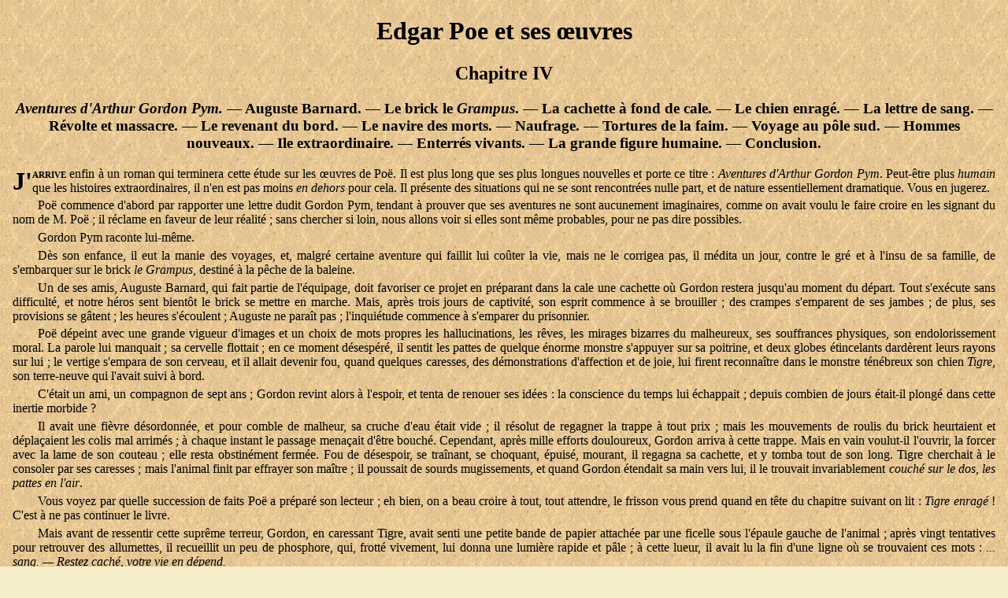

--- FILE ---
content_type: text/html
request_url: http://jv.gilead.org.il/almasty/aepoe/4.html
body_size: 9834
content:
<!DOCTYPE html PUBLIC "-//W3C//DTD XHTML 1.0 Transitional//EN"
    "http://www.w3.org/TR/xhtml1/DTD/xhtml1-transitional.dtd">
<html xmlns="http://www.w3.org/1999/xhtml">
  <head>
    <meta name="rcsid" content=
    "$Id: 4.html,v 1.32 2007/12/26 18:22:22 rl Exp $" />
    <meta http-equiv="content-type" content="text/html; charset=utf-8" />
    <link rev="made" href="mailto:rl@math.technion.ac.il(Zvi Har'El)" />
    <link rel="icon" href="pics/bertrand.png" type="image/png" />
    <link rel="shortcut icon" href="pics/bertrand.ico" />
    <link rel="stylesheet" href="jv.css" type="text/css" />
    <link rel="copyright" href="http://www.math.technion.ac.il/~rl/" />
    <link rel="home" href="../../" title="Jules Verne Collection" />
    <link rel="up" href="index.html" title="Edgar Poe et ses œuvres" />
    <link rel="prev" href="3.html" title="Chapitre III" />
    <title>
      Edgar Poe et ses œuvres : Chapitre IV
    </title>
  </head>
  <body>
    <center>
      <h1>
        Edgar Poe et ses œuvres
      </h1>
      <h2>
        Chapitre IV
      </h2>
      <h3>
        <i>Aventures d'Arthur Gordon Pym.</i> — Auguste Barnard. — Le brick le
        <i>Grampus</i>. — La cachette à fond de cale. — Le chien enragé. — La
        lettre de sang. — Révolte et massacre. — Le revenant du bord. — Le
        navire des morts. — Naufrage. — Tortures de la faim. — Voyage au pôle
        sud. — Hommes nouveaux. — Ile extraordinaire. — Enterrés vivants. — La
        grande figure humaine. — Conclusion.
      </h3>
    </center>
    <p class="huge">
      <b class="cap">J'arrive</b> enfin à un roman qui terminera cette étude
      sur les œuvres de Poë. Il est plus long que ses plus longues nouvelles et
      porte ce titre : <i>Aventures d'Arthur Gordon Pym</i>. Peut-être plus
      <i>humain</i> que les histoires extraordinaires, il n'en est pas moins
      <i>en dehors</i> pour cela. Il présente des situations qui ne se sont
      rencontrées nulle part, et de nature essentiellement dramatique. Vous en
      jugerez.
    </p>
    <p>
      Poë commence d'abord par rapporter une lettre dudit Gordon Pym, tendant à
      prouver que ses aventures ne sont aucunement imaginaires, comme on avait
      voulu le faire croire en les signant du nom de M. Poë ; il réclame en
      faveur de leur réalité ; sans chercher si loin, nous allons voir si elles
      sont même probables, pour ne pas dire possibles.
    </p>
    <p>
      Gordon Pym raconte lui-même.
    </p>
    <p>
      Dès son enfance, il eut la manie des voyages, et, malgré certaine
      aventure qui faillit lui coûter la vie, mais ne le corrigea pas, il
      médita un jour, contre le gré et à l'insu de sa famille, de s'embarquer
      sur le brick <i>le Grampus</i>, destiné à la pêche de la baleine.
    </p>
    <p>
      Un de ses amis, Auguste Barnard, qui fait partie de l'équipage, doit
      favoriser ce projet en préparant dans la cale une cachette où Gordon
      restera jusqu'au moment du départ. Tout s'exécute sans difficulté, et
      notre héros sent bientôt le brick se mettre en marche. Mais, après trois
      jours de captivité, son esprit commence à se brouiller ; des crampes
      s'emparent de ses jambes ; de plus, ses provisions se gâtent ; les heures
      s'écoulent ; Auguste ne paraît pas ; l'inquiétude commence à s'emparer du
      prisonnier.
    </p>
    <p>
      Poë dépeint avec une grande vigueur d'images et un choix de mots propres
      les hallucinations, les rêves, les mirages bizarres du malheureux, ses
      souffrances physiques, son endolorissement moral. La parole lui
      manquait ; sa cervelle flottait ; en ce moment désespéré, il sentit les
      pattes de quelque énorme monstre s'appuyer sur sa poitrine, et deux
      globes étincelants dardèrent leurs rayons sur lui ; le vertige s'empara
      de son cerveau, et il allait devenir fou, quand quelques caresses, des
      démonstrations d'affection et de joie, lui firent reconnaître dans le
      monstre ténébreux son chien <i>Tigre</i>, son terre-neuve qui l'avait
      suivi à bord.
    </p>
    <p>
      C'était un ami, un compagnon de sept ans ; Gordon revint alors à
      l'espoir, et tenta de renouer ses idées : la conscience du temps lui
      échappait ; depuis combien de jours était-il plongé dans cette inertie
      morbide ?
    </p>
    <p>
      Il avait une fièvre désordonnée, et pour comble de malheur, sa cruche
      d'eau était vide ; il résolut de regagner la trappe à tout prix ; mais
      les mouvements de roulis du brick heurtaient et déplaçaient les colis mal
      arrimés ; à chaque instant le passage menaçait d'être bouché. Cependant,
      après mille efforts douloureux, Gordon arriva à cette trappe. Mais en
      vain voulut-il l'ouvrir, la forcer avec la lame de son couteau ; elle
      resta obstinément fermée. Fou de désespoir, se traînant, se choquant,
      épuisé, mourant, il regagna sa cachette, et y tomba tout de son long.
      Tigre cherchait à le consoler par ses caresses ; mais l'animal finit par
      effrayer son maître ; il poussait de sourds mugissements, et quand Gordon
      étendait sa main vers lui, il le trouvait invariablement <i>couché sur le
      dos, les pattes en l'air</i>.
    </p>
    <p>
      Vous voyez par quelle succession de faits Poë a préparé son lecteur ; eh
      bien, on a beau croire à tout, tout attendre, le frisson vous prend quand
      en tête du chapitre suivant on lit : <i>Tigre enragé</i> ! C'est à ne pas
      continuer le livre.
    </p>
    <p>
      Mais avant de ressentir cette suprême terreur, Gordon, en caressant
      Tigre, avait senti une petite bande de papier attachée par une ficelle
      sous l'épaule gauche de l'animal ; après vingt tentatives pour retrouver
      des allumettes, il recueillit un peu de phosphore, qui, frotté vivement,
      lui donna une lumière rapide et pâle ; à cette lueur, il avait lu la fin
      d'une ligne où se trouvaient ces mots : <i>... sang. — Restez caché,
      votre vie en dépend.</i>
    </p>
    <p>
      <i>Sang !</i> — Ce mot ! dans cette situation. Ce fut à ce moment, à la
      lueur du phosphore, qu'il remarqua cette singulière altération dans la
      conduite de Tigre ! — Il ne douta plus que la privation d'eau ne l'eût
      rendu enragé ! — Et maintenant, s'il manifestait l'intention de quitter
      sa retraite, le chien semblait vouloir lui barrer le passage. Alors
      Gordon, épouvanté, boutonna fortement son habit pour se protéger contre
      les morsures, et entama avec l'animal une lutte désespérée ; il triompha
      cependant, et parvint à renfermer le chien dans la caisse qui lui servait
      de retraite ; puis il tomba évanoui ; un bruit, un murmure, son nom à
      demi prononcé, le tira de sa torpeur. Auguste était près de lui, portant
      une bouteille d'eau à ses lèvres.
    </p>
    <p>
      Que s'était-il passé à bord ! Une révolte de l'équipage, un massacre du
      capitaine et de vingt et un hommes ; Auguste avait été épargné, grâce à
      la protection inattendue d'un certain Peters, marin d'une force
      prodigieuse. Après cette scène terrible, le <i>Grampus</i> avait continué
      sa route, et le récit de ses aventures, ajoute le romancier « contiendra
      des incidents si complètement en dehors du registre de l'expérience
      humaine, et dépassant naturellement les bornes de la crédulité des
      hommes, que je ne le continue qu'avec le désespoir de jamais obtenir
      créance pour tout ce que j'ai à raconter, n'ayant confiance que dans le
      temps et les progrès de la science pour vérifier quelques-unes de mes
      plus importantes et improbables assertions. »
    </p>
    <p>
      Nous verrons bien. Je raconte rapidement. Il y avait deux chefs parmi les
      révoltés, le second et le maître coq, Peters ; mais deux chefs rivaux et
      ennemis. Barnard profite de cette division, et révèle à Peters, dont les
      partisans diminuent de jour en jour, la présence de Gordon à bord. Ils
      méditent de s'emparer du navire. La mort d'un matelot leur en offre
      bientôt l'occasion. Gordon jouera le rôle de revenant, et les conjurés
      tireront parti de l'effroi causé par cette apparition.
    </p>
    <p>
      La scène eut lieu ; elle produisit une terreur <i>glaçante</i>, la lutte
      commença ; Peters et ses deux compagnons, aidés de <i>Tigre</i>,
      l'emportèrent ; et ils demeurent seuls à bord avec un marin du nom de
      Parker, qui, n'ayant pas succombé, se rattacha à eux.
    </p>
    <p>
      Mais alors survint une épouvantable tempête ; le navire, roulé, se coucha
      sur le flanc, et l'arrimage, déplacé par l'inclinaison, le maintint dans
      cette situation épouvantable pendant quelque temps ; cependant il se
      releva un peu.
    </p>
    <p>
      Ici viennent d'étranges scènes de famine, et toutes les tentatives
      avortées pour arriver à la cambuse ; elles sont décrites avec un
      mouvement entraînant.
    </p>
    <p>
      Au plus fort des souffrances, il se produisit un incident terrifiant,
      bien conforme au génie de Poë.
    </p>
    <p>
      Un navire vient en vue des naufragés, un grand brick goëlette, bâti à la
      hollandaise, peint en noir, avec une poulaine voyante et dorée ; il
      approche peu à peu, puis s'éloigne, et revient ; il semble suivre une
      route incertaine. Enfin, dans une dernière embardée, il passe à vingt
      pieds à peine du <i>Grampus</i> ; les naufragés ont pu voir son pont.
      Horreur ! il est couvert de cadavres ; il n'y a plus un être vivant à
      bord ! si ! un corbeau qui se promène au milieu de tous ces morts ; puis,
      l'étrange navire disparaît, emportant avec lui le vague horrible de sa
      destinée.
    </p>
    <p>
      Les jours suivants, les souffrances de la faim et de la soif redoublent.
      Les tortures du radeau de <i>la Méduse</i> ne donneraient qu'une
      imparfaite idée de ce qui se passa à bord ; on discuta froidement les
      ressources du cannibalisme, et l'on tira à la courte paille ; le sort fut
      contre Parker.
    </p>
    <p>
      Les malheureux allèrent ainsi jusqu'au 4 août ; Barnard était mort
      d'épuisement ; le navire, obéissant à un mouvement irrésistible, se
      retourna peu à peu, et resta la quille en l'air ; les naufragés s'y
      accrochèrent ; cependant, les souffrances de leur faim s'apaisèrent un
      peu, car ils trouvèrent la quille recouverte d'une couche épaisse de gros
      cirrhopodes, qui leur fournirent une nourriture excellente ; mais l'eau
      leur manquait toujours.
    </p>
    <p>
      Enfin, le 6 avril, après de nouvelles angoisses, de nouvelles
      alternatives d'espoir raffermi ou déçu, ils furent recueillis par la
      goëlette la <i>Jane Guy</i> de Liverpool, capitaine Guy. Les trois
      infortunés apprirent alors qu'ils n'avaient pas dérivé de moins de 25
      degrés, du nord au sud.
    </p>
    <p>
      La <i>Jane Guy</i> allait chasser le veau marin dans les mers du Sud, et,
      le 10 octobre, elle jeta l'ancre à Christmas Harbour, à l'île de la
      Désolation.
    </p>
    <p>
      Le 12 novembre, elle quittait Christmas Harbour, et en quinze jours
      atteignait les îles de Tristan d'Acunha ; le 12 décembre, le capitaine
      Guy résolut de pousser une exploration vers le pôle ; le narrateur fait
      l'historique curieux des découvertes de ces mers, parlant des tentatives
      de ce fameux Weddel que notre Dumont d'Urville a si bien convaincu
      d'erreur pendant ses voyages de <i>l'Astrolabe</i> et de <i>la Zélée</i>.
    </p>
    <p>
      La <i>Jane Guy</i> dépassait le 63e parallèle le 26 décembre, en plein
      été, et se trouvait au milieu des banquises. Le 18 janvier, l'équipage
      pêchait le corps d'un singulier animal, évidemment terrestre.
    </p>
    <p>
      « Il avait trois pieds de long sur six pouces de hauteur seulement, avec
      quatre jambes très courtes, les pieds armés de longues griffes d'un
      écarlate brillant et ressemblant fort à du corail. Le corps était revêtu
      d'un poil soyeux et uni, parfaitement blanc. La queue était effilée comme
      une queue de rat, et longue à peu près d'un pied et demi. La tête
      rappelait celle du chat, à l'exception des oreilles, rabattues et
      pendantes comme des oreilles de chien. Les dents étaient du même rouge
      vif que les griffes. »
    </p>
    <p>
      Le 19 janvier, on découvrit une terre sur le 83e degré de latitude ; des
      sauvages, des hommes nouveaux, d'un noir de jais, vinrent au-devant de la
      goëlette, qu'ils prenaient évidemment pour une créature vivante. Le
      capitaine Guy, encouragé par les bonnes dispositions des naturels,
      résolut de visiter l'intérieur du pays ; et, suivi de douze marins bien
      armés, il arriva au village de Klock-Klock après trois heures de marche.
      Gordon était de l'expédition.
    </p>
    <p>
      « A chaque pas que nous faisions dans le pays, dit-il, nous acquérions
      forcément la conviction que nous étions sur une terre qui différait
      essentiellement de toutes celles visitées jusqu'alors par les hommes
      civilisés. »
    </p>
    <p>
      En effet, les arbres ne ressemblaient à aucun des produits des zones
      torrides, les roches étaient nouvelles par leur masse et leur
      stratification ; l'eau présentait encore de plus singuliers phénomènes !
    </p>
    <p>
      « Bien qu'elle fût aussi limpide qu'aucune eau calcaire existante, elle
      n'avait pas l'<i>apparence habituelle de la limpidité</i>, elle offrait à
      l'œil toutes les variétés possibles de la pourpre, comme des chatoiements
      et des reflets de soie changeante. »
    </p>
    <p>
      Les animaux de cette contrée différaient essentiellement des animaux
      connus, au moins par leur apparence.
    </p>
    <p>
      L'équipage de la <i>Jane Guy</i> et les naturels vivaient en bonne
      intelligence. Un second voyage à l'intérieur fut résolu ; six hommes
      restèrent à bord de la goëlette, et le reste se mit en marche. La troupe,
      accompagnée des sauvages, se glissait entre les vallées sinueuses et
      étroites. Une muraille de roche tendre se dressait à une grande hauteur,
      zébrée par certaines fissures qui attirèrent l'attention de Gordon.
    </p>
    <p>
      Comme il examinait l'une d'entre elles avec Peters et un certain Wilson :
    </p>
    <p>
      « J'éprouvai soudainement, dit-il, une secousse qui ne ressemblait à rien
      qui m'ait été familier jusqu'alors, et qui m'inspira comme une vague idée
      que les fondations de notre globe massif s'entr'ouvraient tout à coup, et
      que nous touchions à l'heure de la destruction universelle. »
    </p>
    <p>
      Ils étaient enterrés vivants ; après s'être reconnus, Peters et Gordon
      virent que Wilson avait été écrasé ; les deux infortunés se trouvaient au
      milieu d'une colline, faite d'une sorte de pierre de savon, ensevelis par
      un cataclysme, mais par un cataclysme artificiel ; les sauvages ayant
      renversé la montagne sur l'équipage de la <i>Jane Guy</i>, tous avaient
      péri, excepté Peters et Gordon.
    </p>
    <p>
      En creusant un chemin dans la roche tendre, ils parvinrent à une
      ouverture par laquelle ils aperçurent le pays fourmillant de naturels ;
      ceux-ci attaquaient la goëlette qui se défendait à coups de canon ; mais
      enfin elle fut emportée, incendiée, et bientôt sauta au milieu d'une
      explosion terrible qui fit périr plusieurs milliers d'hommes.
    </p>
    <p>
      Pendant de longs jours, Gordon et Peters vécurent dans le labyrinthe, se
      nourrissant de noisettes ; Gordon prit exactement la forme du labyrinthe,
      qui aboutissait à trois abîmes ; il donne même le dessin de ces trois
      abîmes dans son récit, ainsi que la reproduction de certaines entailles
      qui semblaient avoir été gravées sur la pierre ponce.
    </p>
    <p>
      Après des tentatives surhumaines, Peters et Gordon parvinrent à regagner
      la plaine ; poursuivis par une horde hurlante de sauvages, ils
      atteignirent heureusement un canot, où un naturel s'était réfugié, et ils
      purent prendre le large.
    </p>
    <p>
      Ils se trouvèrent alors sur l'Océan antarctique « immense et désolé, à
      une latitude de plus de 84 degrés, dans un canot fragile, sans autres
      provisions que trois tortues. »
    </p>
    <p>
      Ils firent une espèce de voile avec leurs chemises ; la vue de la toile
      affectait singulièrement leur prisonnier, qui ne put jamais se décider à
      y toucher, et semblait avoir <i>horreur du blanc</i> ; cependant ils
      marchaient toujours, et entraient dans une région de nouveauté et
      d'étonnement.
    </p>
    <p>
      « Une haute barrière de vapeur grise et légère apparaissait constamment à
      l'horizon sud, s'empanachant quelquefois de longues raies lumineuses,
      courant tantôt de l'est à l'ouest, et puis se rassemblant de nouveau de
      manière à offrir un sommet d'une seule ligne... »
    </p>
    <p>
      Phénomène plus étrange encore, la température de la mer semblait
      s'accroître, et fut bientôt excessive ; sa nuance laiteuse devint plus
      évidente que jamais.
    </p>
    <p>
      Gordon et Peters apprirent enfin de leur prisonnier que l'île, théâtre du
      désastre, s'appelait <i>Tsatal</i> ; le pauvre diable tombait dans des
      convulsions quand on approchait de lui quelque objet blanc.
    </p>
    <p>
      Bientôt l'eau fut prise d'une violente agitation. Elle fut accompagnée
      d'un étrange flamboiement de la vapeur à son sommet.
    </p>
    <p>
      « Une poussière blanche très fine, ressemblant à de la cendre, — mais ce
      n'en était certainement pas, — tomba sur le canot pendant que la
      palpitation lumineuse de la vapeur s'évanouissait et que la commotion de
      l'eau s'apaisait. »
    </p>
    <p>
      Ce fut ainsi pendant quelques jours ; l'oubli et une indolence soudaine
      s'emparaient des trois infortunés ; la main ne pouvait plus supporter la
      chaleur de l'eau.
    </p>
    <p>
      Je cite maintenant le morceau tout entier qui termine cet étonnant récit
      :
    </p>
    <p>
      « <i>9 mars.</i> — La substance cendreuse pleuvait alors nécessairement
      autour de nous et en énorme quantité. La barrière de vapeur au sud
      s'était élevée à une hauteur prodigieuse au-dessus de l'horizon, et elle
      commençait à prendre une grande netteté de formes. Je ne puis la comparer
      qu'à une cataracte sans limites, roulant silencieusement dans la mer du
      haut de quelque immense rempart perdu dans le ciel. Le gigantesque rideau
      occupait toute l'étendue de l'horizon sud. Il n'émettait aucun bruit.
    </p>
    <p>
      « <i>21 mars.</i> — De funestes ténèbres planaient alors sur nous ; —
      mais des profondeurs laiteuses de l'Océan jaillissait un éclat lumineux
      qui glissait sur les flancs du canot. Nous étions presque accablés par
      cette averse cendreuse et blanche qui s'amassait sur nous et sur le
      bateau, mais qui fondait en tombant dans l'eau. Le haut de la cataracte
      se perdait entièrement dans l'obscurité et dans l'espace. Cependant il
      était évident que nous en approchions avec une horrible vélocité. Par
      intervalles, on pouvait apercevoir sur cette nappe de vastes fentes
      béantes ; mais elles n'étaient que momentanées, et, à travers ces fentes,
      derrière lesquelles s'agitait un chaos d'images flottantes et
      indistinctes, se précipitaient des courants d'air puissants, mais
      silencieux, qui labouraient dans leur vol l'Océan enflammé.
    </p>
    <p>
      « <i>22 mars.</i> — Les ténèbres s'étaient sensiblement épaissies, et
      n'étaient plus tempérées que par la clarté des eaux, réfléchissant le
      rideau blanc tendu devant nous. Une foule d'oiseaux gigantesques d'un
      blanc livide s'envolaient incessamment de derrière le singulier voile...
      Et alors nous nous précipitâmes dans les étreintes de la cataracte, où un
      gouffre s'entr'ouvrit comme pour nous recevoir. Mais voilà qu'en travers
      de notre route se dressa une figure humaine voilée, de proportions
      beaucoup plus vastes que celles d'aucun habitant de la terre. Et la
      couleur de la peau de l'homme était la blancheur parfaite de la neige. »
      .................
    </p>
    <p align="center">
      <img src="pics/6.jpg" border="1" width="558" height="545" alt="" /><br />
      <b>Sur l'Océan antarctique, au 84e degré. L'apparition. Dessin de Yan'
      Dargent.</b>
    </p>
    <p>
      Et le récit est interrompu de la sorte. Qui le reprendra jamais ? un plus
      audacieux que moi et plus hardi à s'avancer dans le domaine des choses
      impossibles.
    </p>
    <p>
      Cependant, il faut croire que Gordon Pym se tira d'affaires puisqu'il fit
      lui-même cette étrange publication ; mais il vint à mourir avant d'avoir
      achevé son œuvre. Poë semble le regretter vivement, et décline la tâche
      de combler la lacune.
    </p>
    <p>
      Voilà donc le résumé des principales œuvres du romancier américain ;
      ai-je été trop loin en les donnant pour étranges et surnaturelles ?
      N'a-t-il pas réellement créé une forme nouvelle dans la littérature,
      forme provenant de la sensibilité de son cerveau <i>excessif</i>, pour
      employer un de ses mots.
    </p>
    <p>
      En laissant de côté l'incompréhensible, ce qu'il faut admirer dans les
      œuvres de Poë, c'est la nouveauté des situations, la discussion de faits
      peu connus, l'observation des facultés maladives de l'homme, le choix de
      ses sujets, la personnalité toujours étrange de ses héros, leur
      tempérament maladif et nerveux, leur manière de s'exprimer par
      interjections bizarres. Et cependant, au milieu de ces impossibilités,
      existe parfois une vraisemblance qui s'empare de la crédulité du lecteur.
    </p>
    <p>
      Qu'il me soit permis maintenant d'attirer l'attention sur le côté
      matérialiste de ces histoires ; on n'y sent jamais l'intervention
      providentielle ; Poë ne semble pas l'admettre, et prétend tout expliquer
      par les lois physiques, qu'il invente même au besoin : on ne sent pas en
      lui cette foi que devrait lui donner l'incessante contemplation du
      surnaturel. Il fait du fantastique <i>à froid</i>, si je puis m'exprimer
      ainsi, et ce malheureux est encore un apôtre du matérialisme ; mais
      j'imagine que c'est moins la faute de son tempérament que l'influence de
      la société purement pratique et industrielle des États-Unis ; il a écrit,
      pensé, rêvé en Américain, en homme positif ; cette tendance constatée,
      admirons ses œuvres.
    </p>
    <p>
      Par ces histoires extraordinaires, on peut juger de la surexcitation
      incessante dans laquelle vivait Edgard Poë ; malheureusement sa nature ne
      lui suffisait pas, et ses excès lui donnèrent <i>l'épouvantable maladie
      de l'alcool</i> qu'il a si bien nommée et dont il est mort.
    </p>
    <p align="right">
      <a href="3.html"><img src="pics/left2.gif" width="15" height="15" border=
      "0" alt="[prev]" /></a> <a href="./"><img src="pics/up2.gif" width="15"
      height="15" border="0" alt="[up]" /></a>
    </p>
    <hr />
    <h6>
      JV.Gilead.org.il<br />
      Copyright © <a href="http://www.math.technion.ac.il/~rl/">Zvi
      Har'El</a><br />
      $Date: 2007/12/26 18:22:22 $
    </h6>
  </body>
</html>


--- FILE ---
content_type: text/css
request_url: http://jv.gilead.org.il/almasty/aepoe/jv.css
body_size: 753
content:
/* $Id: jv.css,v 1.99 2008/01/31 08:02:58 rl Exp $*/

/* fonts */
body, select, input, textarea, .serif {
    font-family: 'times new roman', times, serif
}
tt, code, pre, .monospace {
    font-family: 'courier new', courier, monospace
}
.sans {
    font-family: arial, helvetica, sans-serif
}
.small {
    font-size: small
}
.big {
    font-size: large
}
.cap {
    font-variant: small-caps
}
.huge:first-letter {
    font-size: 200%;
    float: left
}

/* colors */
body {
    background: #f5edc9 url(pics/paper4.png);
    color: black;
}
Select, input, textarea, .plain {
    background: #f5edc9;
    color: black
}
.reverse {
    background: black;
    color: #f5edc9
}
.red {
    background: red;
    color: #f5edc9
}
.blue {
    background: #f5edc9;
    color: #004ad6
}

/* links */
:link { color: #3300ee }
:visited { color: #990099 }
a {text-decoration: none }
a:hover { text-decoration: underline }

/* align, margin, indent, padding */
body, table, hr {
    text-align: justify;
}
body.mail {
    text-align: left
}
p {
    text-indent: 2em;
    margin: 0.3em 0
}
.mail p {
    text-indent: 0;
    margin: 0.6em 0
}
.play p, .hang {
    text-indent: -2em;
    margin-left: 2em;
}
body {
    margin: 1em
}
blockquote {
    margin: 1em 2em
}
dd, .shift {
    margin-left: 2em
}
ul, ol {
    padding-left: 2em;
    padding-right: 0
}
[dir=rtl] ul, [dir=rtl] ol {
    padding-left: 0;
    padding-right: 2em
}
.nomargin {
    margin : 0
}
.loose > dt , .loose > li {
    margin-top: 0.3em
}
.veryloose > dt , .veryloose > li {
    margin-top: 0.3em;
    margin-bottom: 0.3em
}
.noindent, .huge {
    text-indent: 0
}
.indent {
    text-indent: 2em
}
.hang .indent, .play .indent {
    margin-left: 2em;
    text-indent: 2em
}
.double {
    text-indent: 4em
}
.triple {
    text-indent: 6em
}

/* border */
table, hr {
    border-style: outset
}
.index > table, .noborder {
    border-style: none
}
.dot {
    border-style: dotted
}
